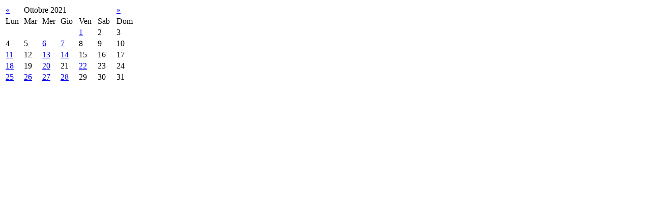

--- FILE ---
content_type: text/html; charset=UTF-8
request_url: https://www.scienzaonline.com/index.php?option=com_k2&view=itemlist&task=calendar&month=10&year=2021&Itemid=338
body_size: 239
content:
<table class="calendar">
<tr>
<td class="calendarNavMonthPrev"><a class="calendarNavLink" href="/index.php?option=com_k2&amp;view=itemlist&amp;task=calendar&amp;month=9&amp;year=2021&amp;Itemid=338">&laquo;</a></td>
<td class="calendarCurrentMonth" colspan="5">Ottobre 2021</td>
<td class="calendarNavMonthNext"><a class="calendarNavLink" href="/index.php?option=com_k2&amp;view=itemlist&amp;task=calendar&amp;month=11&amp;year=2021&amp;Itemid=338">&raquo;</a></td>
</tr>
<tr>
<td class="calendarDayName" style="width:14%">Lun</td>
<td class="calendarDayName" style="width:14%">Mar</td>
<td class="calendarDayName" style="width:14%">Mer</td>
<td class="calendarDayName" style="width:14%">Gio</td>
<td class="calendarDayName" style="width:14%">Ven</td>
<td class="calendarDayName" style="width:14%">Sab</td>
<td class="calendarDayName" style="width:14%">Dom</td>
</tr>
<tr>
<td class="calendarDateEmpty">&nbsp;</td>
<td class="calendarDateEmpty">&nbsp;</td>
<td class="calendarDateEmpty">&nbsp;</td>
<td class="calendarDateEmpty">&nbsp;</td>
<td class="calendarDateLinked"><a href="/eventi/itemlist/date/2021/10/1.html">1</a></td>
<td class="calendarDate">2</td>
<td class="calendarDate">3</td>
</tr>
<tr>
<td class="calendarDate">4</td>
<td class="calendarDate">5</td>
<td class="calendarDateLinked"><a href="/eventi/itemlist/date/2021/10/6.html">6</a></td>
<td class="calendarDateLinked"><a href="/eventi/itemlist/date/2021/10/7.html">7</a></td>
<td class="calendarDate">8</td>
<td class="calendarDate">9</td>
<td class="calendarDate">10</td>
</tr>
<tr>
<td class="calendarDateLinked"><a href="/eventi/itemlist/date/2021/10/11.html">11</a></td>
<td class="calendarDate">12</td>
<td class="calendarDateLinked"><a href="/eventi/itemlist/date/2021/10/13.html">13</a></td>
<td class="calendarDateLinked"><a href="/eventi/itemlist/date/2021/10/14.html">14</a></td>
<td class="calendarDate">15</td>
<td class="calendarDate">16</td>
<td class="calendarDate">17</td>
</tr>
<tr>
<td class="calendarDateLinked"><a href="/eventi/itemlist/date/2021/10/18.html">18</a></td>
<td class="calendarDate">19</td>
<td class="calendarDateLinked"><a href="/eventi/itemlist/date/2021/10/20.html">20</a></td>
<td class="calendarDate">21</td>
<td class="calendarDateLinked"><a href="/eventi/itemlist/date/2021/10/22.html">22</a></td>
<td class="calendarDate">23</td>
<td class="calendarDate">24</td>
</tr>
<tr>
<td class="calendarDateLinked"><a href="/eventi/itemlist/date/2021/10/25.html">25</a></td>
<td class="calendarDateLinked"><a href="/eventi/itemlist/date/2021/10/26.html">26</a></td>
<td class="calendarDateLinked"><a href="/eventi/itemlist/date/2021/10/27.html">27</a></td>
<td class="calendarDateLinked"><a href="/eventi/itemlist/date/2021/10/28.html">28</a></td>
<td class="calendarDate">29</td>
<td class="calendarDate">30</td>
<td class="calendarDate">31</td>
</tr>
</table>
